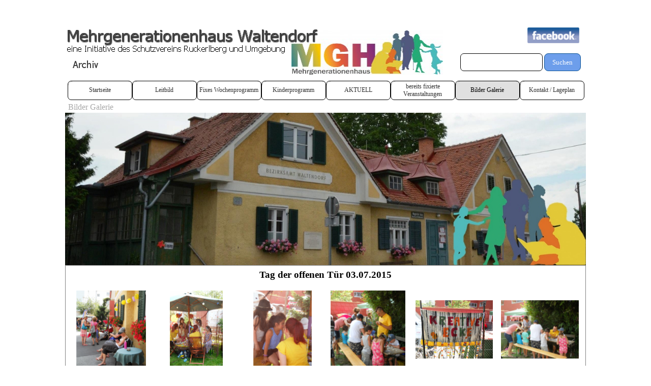

--- FILE ---
content_type: text/html
request_url: http://mgh-waltendorf.at/tag-der-offenen-tuer-2015.html
body_size: 5168
content:
<!DOCTYPE html><!-- HTML5 -->
<html prefix="og: http://ogp.me/ns#" lang="de-DE" dir="ltr">
	<head>
		<title>Tag der offenen Tür 2015 - Mehrgenerationenhaus Waltendorf </title>
		<meta charset="utf-8" />
		<!--[if IE]><meta http-equiv="ImageToolbar" content="False" /><![endif]-->
		<meta name="author" content="Dieter Steffen" />
		<meta name="generator" content="Incomedia WebSite X5 Evo 2021.5.7 - www.websitex5.com" />
		<meta name="viewport" content="width=device-width, initial-scale=1" />
		
		<link rel="stylesheet" href="style/reset.css?2021-5-7-0" media="screen,print" />
		<link rel="stylesheet" href="style/print.css?2021-5-7-0" media="print" />
		<link rel="stylesheet" href="style/style.css?2021-5-7-0" media="screen,print" />
		<link rel="stylesheet" href="style/template.css?2021-5-7-0" media="screen" />
		<link rel="stylesheet" href="pcss/tag-der-offenen-tuer-2015.css?2021-5-7-0-639028981527836842" media="screen,print" />
		<script src="res/jquery.js?2021-5-7-0"></script>
		<script src="res/x5engine.js?2021-5-7-0" data-files-version="2021-5-7-0"></script>
		<script>
			window.onload = function(){ checkBrowserCompatibility('Der von Ihnen verwendete Browser unterstützt nicht die die Funktionen, die für die Anzeige dieser Website benötigt werden.','Der von Ihnen verwendete Browser unterstützt möglicherweise nicht die die Funktionen, die für die Anzeige dieser Website benötigt werden.','[1]Browser aktualisieren[/1] oder [2]Vorgang fortsetzen[/2].','http://outdatedbrowser.com/'); };
			x5engine.utils.currentPagePath = 'tag-der-offenen-tuer-2015.html';
		</script>
		
	</head>
	<body>
		<div id="imPageExtContainer">
			<div id="imPageIntContainer">
				<div id="imHeaderBg"></div>
				<div id="imFooterBg"></div>
				<div id="imPage">
					<header id="imHeader">
						<h1 class="imHidden">Tag der offenen Tür 2015 - Mehrgenerationenhaus Waltendorf </h1>
						<div id="imHeaderObjects"><div id="imHeader_imObjectImage_01_wrapper" class="template-object-wrapper"><div id="imHeader_imObjectImage_01"><div id="imHeader_imObjectImage_01_container"><img src="images/AE1FF1A56DC0AD040414562980657281.png" title="" alt="" />
</div></div></div><div id="imHeader_imObjectSearch_02_wrapper" class="template-object-wrapper"><div id="imHeader_imObjectSearch_02"><form id="imHeader_imObjectSearch_02_form" action="imsearch.php" method="get"><fieldset><input type="text" id="imHeader_imObjectSearch_02_field" name="search" value="" /><button id="imHeader_imObjectSearch_02_button">Suchen</button></fieldset></form><script>$('#imHeader_imObjectSearch_02_button').click(function() { $(this).prop('disabled', true); setTimeout(function(){ $('#imHeader_imObjectSearch_02_button').prop('disabled', false);}, 900); $('#imHeader_imObjectSearch_02_form').submit(); return false; });</script></div></div><div id="imHeader_imObjectImage_03_wrapper" class="template-object-wrapper"><div id="imHeader_imObjectImage_03"><div id="imHeader_imObjectImage_03_container"><a href="http://www.facebook.com/MehrgenerationenhausWaltendorf?ref=ts&fref=ts" target="_blank"><img src="images/facebooklogo.png" title="" alt="" />
</a></div></div></div><div id="imHeader_imHTMLObject_04_wrapper" class="template-object-wrapper"><div id="imHeader_imHTMLObject_04" class="imHTMLObject" style="text-align: center; width: 100%; overflow: hidden;"><!-- Social Network.Facebook Like Button: START -->

<div id="fb-root"></div>
<script>
	if (x5engine.utils.isOnline()) {
		(function(d, s, id) {
		  var js, fjs = d.getElementsByTagName(s)[0];
		  if (d.getElementById(id)) return;
		  js = d.createElement(s); js.id = id;
		  js.src = "http://connect.facebook.net/de_DE/all.js#xfbml=1";
		  fjs.parentNode.insertBefore(js, fjs);
		}(document, 'script', 'facebook-jssdk'));
	} else {
	  _jq("#fb-root").html('<div class="imAlertMsg">This widget will be available when your Site is online.</div>');
	}
</script>
<div class="fb-like" data-href="http://www.mgh-waltendorf.at" data-send="false" data-layout="button_count" data-width="100" data-show-faces="false" data-action="like" data-colorscheme="light" data-font="arial"></div>

<!-- Social Network.Facebook Like Button: END --></div></div><div id="imHeader_imObjectImage_05_wrapper" class="template-object-wrapper"><div id="imHeader_imObjectImage_05"><div id="imHeader_imObjectImage_05_container"><img src="images/LogoMGH1.jpg" title="" alt="" />
</div></div></div><div id="imHeader_imObjectImage_06_wrapper" class="template-object-wrapper"><div id="imHeader_imObjectImage_06"><div id="imHeader_imObjectImage_06_container"><img src="images/BA61A53E019B0D8A7BE55651F1AF33B8.png" title="" alt="" />
</div></div></div><div id="imHeader_imObjectImage_07_wrapper" class="template-object-wrapper"><div id="imHeader_imObjectImage_07"><div id="imHeader_imObjectImage_07_container"><a href="archiv-jahresauswahl.html" onclick="return x5engine.utils.location('archiv-jahresauswahl.html', null, false)"><img src="images/91B2FD975AA4EA6A3F484B0E297B8E13.png" title="" alt="" />
</a></div></div></div><div id="imHeader_imMenuObject_08_wrapper" class="template-object-wrapper"><!-- UNSEARCHABLE --><div id="imHeader_imMenuObject_08"><div id="imHeader_imMenuObject_08_container"><div class="hamburger-button hamburger-component"><div><div><div class="hamburger-bar"></div><div class="hamburger-bar"></div><div class="hamburger-bar"></div></div></div></div><div class="hamburger-menu-background-container hamburger-component">
	<div class="hamburger-menu-background menu-mobile menu-mobile-animated hidden">
		<div class="hamburger-menu-close-button"><span>&times;</span></div>
	</div>
</div>
<ul class="menu-mobile-animated hidden">
	<li class="imMnMnFirst imPage" data-link-paths=",/index.html,/">
<div class="label-wrapper">
<div class="label-inner-wrapper">
		<a class="label" href="index.html">
Startseite		</a>
</div>
</div>
	</li><li class="imMnMnMiddle imPage" data-link-paths=",/leitbild.html">
<div class="label-wrapper">
<div class="label-inner-wrapper">
		<a class="label" href="leitbild.html">
Leitbild		</a>
</div>
</div>
	</li><li class="imMnMnMiddle imPage" data-link-paths=",/fixes-wochenprogramm.html">
<div class="label-wrapper">
<div class="label-inner-wrapper">
		<a class="label" href="fixes-wochenprogramm.html">
Fixes Wochenprogramm		</a>
</div>
</div>
	</li><li class="imMnMnMiddle imLevel"><div class="label-wrapper"><div class="label-inner-wrapper"><span class="label">Kinderprogramm</span></div></div><ul data-original-position="open-bottom" class="open-bottom" style="" >
	<li class="imMnMnFirst imPage" data-link-paths=",/jaenner.html">
<div class="label-wrapper">
<div class="label-inner-wrapper">
		<a class="label" href="jaenner.html">
Jänner		</a>
</div>
</div>
	</li><li class="imMnMnMiddle imPage" data-link-paths=",/februar.html">
<div class="label-wrapper">
<div class="label-inner-wrapper">
		<a class="label" href="februar.html">
Februar		</a>
</div>
</div>
	</li><li class="imMnMnMiddle imPage" data-link-paths=",/maerz.html">
<div class="label-wrapper">
<div class="label-inner-wrapper">
		<a class="label" href="maerz.html">
März		</a>
</div>
</div>
	</li><li class="imMnMnMiddle imPage" data-link-paths=",/april.html">
<div class="label-wrapper">
<div class="label-inner-wrapper">
		<a class="label" href="april.html">
April		</a>
</div>
</div>
	</li><li class="imMnMnMiddle imPage" data-link-paths=",/mai.html">
<div class="label-wrapper">
<div class="label-inner-wrapper">
		<a class="label" href="mai.html">
Mai		</a>
</div>
</div>
	</li><li class="imMnMnMiddle imPage" data-link-paths=",/juni.html">
<div class="label-wrapper">
<div class="label-inner-wrapper">
		<a class="label" href="juni.html">
Juni		</a>
</div>
</div>
	</li><li class="imMnMnMiddle imPage" data-link-paths=",/juli.html">
<div class="label-wrapper">
<div class="label-inner-wrapper">
		<a class="label" href="juli.html">
Juli		</a>
</div>
</div>
	</li><li class="imMnMnMiddle imPage" data-link-paths=",/august.html">
<div class="label-wrapper">
<div class="label-inner-wrapper">
		<a class="label" href="august.html">
August		</a>
</div>
</div>
	</li><li class="imMnMnMiddle imPage" data-link-paths=",/september.html">
<div class="label-wrapper">
<div class="label-inner-wrapper">
		<a class="label" href="september.html">
September		</a>
</div>
</div>
	</li><li class="imMnMnMiddle imPage" data-link-paths=",/oktober.html">
<div class="label-wrapper">
<div class="label-inner-wrapper">
		<a class="label" href="oktober.html">
Oktober		</a>
</div>
</div>
	</li><li class="imMnMnMiddle imPage" data-link-paths=",/november.html">
<div class="label-wrapper">
<div class="label-inner-wrapper">
		<a class="label" href="november.html">
November		</a>
</div>
</div>
	</li><li class="imMnMnLast imPage" data-link-paths=",/dezember.html">
<div class="label-wrapper">
<div class="label-inner-wrapper">
		<a class="label" href="dezember.html">
Dezember		</a>
</div>
</div>
	</li></ul></li><li class="imMnMnMiddle imPage" data-link-paths=",/aktuell.html">
<div class="label-wrapper">
<div class="label-inner-wrapper">
		<a class="label" href="aktuell.html">
AKTUELL		</a>
</div>
</div>
	</li><li class="imMnMnMiddle imLevel"><div class="label-wrapper"><div class="label-inner-wrapper"><span class="label">bereits fixierte Veranstaltungen</span></div></div><ul data-original-position="open-bottom" class="open-bottom" style="" >
	<li class="imMnMnFirst imPage" data-link-paths=",/jaenner-.html">
<div class="label-wrapper">
<div class="label-inner-wrapper">
		<a class="label" href="jaenner-.html">
Jänner 		</a>
</div>
</div>
	</li><li class="imMnMnMiddle imPage" data-link-paths=",/februar-1.html">
<div class="label-wrapper">
<div class="label-inner-wrapper">
		<a class="label" href="februar-1.html">
Februar		</a>
</div>
</div>
	</li><li class="imMnMnMiddle imPage" data-link-paths=",/maerz-1.html">
<div class="label-wrapper">
<div class="label-inner-wrapper">
		<a class="label" href="maerz-1.html">
März		</a>
</div>
</div>
	</li><li class="imMnMnMiddle imPage" data-link-paths=",/april-1.html">
<div class="label-wrapper">
<div class="label-inner-wrapper">
		<a class="label" href="april-1.html">
April		</a>
</div>
</div>
	</li><li class="imMnMnMiddle imPage" data-link-paths=",/mai-1.html">
<div class="label-wrapper">
<div class="label-inner-wrapper">
		<a class="label" href="mai-1.html">
Mai		</a>
</div>
</div>
	</li><li class="imMnMnMiddle imPage" data-link-paths=",/juni-1.html">
<div class="label-wrapper">
<div class="label-inner-wrapper">
		<a class="label" href="juni-1.html">
Juni		</a>
</div>
</div>
	</li><li class="imMnMnMiddle imPage" data-link-paths=",/juli-1.html">
<div class="label-wrapper">
<div class="label-inner-wrapper">
		<a class="label" href="juli-1.html">
Juli		</a>
</div>
</div>
	</li><li class="imMnMnMiddle imPage" data-link-paths=",/august-1.html">
<div class="label-wrapper">
<div class="label-inner-wrapper">
		<a class="label" href="august-1.html">
August		</a>
</div>
</div>
	</li><li class="imMnMnMiddle imPage" data-link-paths=",/september-1.html">
<div class="label-wrapper">
<div class="label-inner-wrapper">
		<a class="label" href="september-1.html">
September		</a>
</div>
</div>
	</li><li class="imMnMnMiddle imPage" data-link-paths=",/oktober-1.html">
<div class="label-wrapper">
<div class="label-inner-wrapper">
		<a class="label" href="oktober-1.html">
Oktober		</a>
</div>
</div>
	</li><li class="imMnMnMiddle imPage" data-link-paths=",/november-1.html">
<div class="label-wrapper">
<div class="label-inner-wrapper">
		<a class="label" href="november-1.html">
November		</a>
</div>
</div>
	</li><li class="imMnMnLast imPage" data-link-paths=",/dezember-1.html">
<div class="label-wrapper">
<div class="label-inner-wrapper">
		<a class="label" href="dezember-1.html">
Dezember		</a>
</div>
</div>
	</li></ul></li><li class="imMnMnMiddle imLevel"><div class="label-wrapper"><div class="label-inner-wrapper"><span class="label">Bilder Galerie</span></div></div><ul data-original-position="open-bottom" class="open-bottom" style="" >
	<li class="imMnMnFirst imPage" data-link-paths=",/tag-der-offenen-tuer-2012.html">
<div class="label-wrapper">
<div class="label-inner-wrapper">
		<a class="label" href="tag-der-offenen-tuer-2012.html">
Tag der offenen Tür 2012		</a>
</div>
</div>
	</li><li class="imMnMnMiddle imPage" data-link-paths=",/offizielle-eroeffnung.html">
<div class="label-wrapper">
<div class="label-inner-wrapper">
		<a class="label" href="offizielle-eroeffnung.html">
offizielle Eröffnung		</a>
</div>
</div>
	</li><li class="imMnMnMiddle imPage" data-link-paths=",/erste-hilfe-kurs.html">
<div class="label-wrapper">
<div class="label-inner-wrapper">
		<a class="label" href="erste-hilfe-kurs.html">
Erste Hilfe Kurs		</a>
</div>
</div>
	</li><li class="imMnMnMiddle imPage" data-link-paths=",/adventmarkt-2012.html">
<div class="label-wrapper">
<div class="label-inner-wrapper">
		<a class="label" href="adventmarkt-2012.html">
Adventmarkt 2012		</a>
</div>
</div>
	</li><li class="imMnMnMiddle imPage" data-link-paths=",/fasching-2013.html">
<div class="label-wrapper">
<div class="label-inner-wrapper">
		<a class="label" href="fasching-2013.html">
Fasching 2013		</a>
</div>
</div>
	</li><li class="imMnMnMiddle imPage" data-link-paths=",/flohmarkt-2013.html">
<div class="label-wrapper">
<div class="label-inner-wrapper">
		<a class="label" href="flohmarkt-2013.html">
Flohmarkt 2013		</a>
</div>
</div>
	</li><li class="imMnMnMiddle imPage" data-link-paths=",/mgh-ensemble-auftritt.html">
<div class="label-wrapper">
<div class="label-inner-wrapper">
		<a class="label" href="mgh-ensemble-auftritt.html">
MGH Ensemble Auftritt		</a>
</div>
</div>
	</li><li class="imMnMnMiddle imPage" data-link-paths=",/tag-der-offenen-tuer-2013.html">
<div class="label-wrapper">
<div class="label-inner-wrapper">
		<a class="label" href="tag-der-offenen-tuer-2013.html">
Tag der offenen Tür 2013		</a>
</div>
</div>
	</li><li class="imMnMnMiddle imPage" data-link-paths=",/steckerlgrillen-2013.html">
<div class="label-wrapper">
<div class="label-inner-wrapper">
		<a class="label" href="steckerlgrillen-2013.html">
Steckerlgrillen 2013		</a>
</div>
</div>
	</li><li class="imMnMnMiddle imPage" data-link-paths=",/babytreff-2013.html">
<div class="label-wrapper">
<div class="label-inner-wrapper">
		<a class="label" href="babytreff-2013.html">
Babytreff 2013		</a>
</div>
</div>
	</li><li class="imMnMnMiddle imPage" data-link-paths=",/prinzessinnen-2014.html">
<div class="label-wrapper">
<div class="label-inner-wrapper">
		<a class="label" href="prinzessinnen-2014.html">
Prinzessinnen 2014		</a>
</div>
</div>
	</li><li class="imMnMnMiddle imPage" data-link-paths=",/mgh-combo-2014.html">
<div class="label-wrapper">
<div class="label-inner-wrapper">
		<a class="label" href="mgh-combo-2014.html">
MGH Combo 2014		</a>
</div>
</div>
	</li><li class="imMnMnMiddle imPage" data-link-paths=",/kraeuterwanderung-2014.html">
<div class="label-wrapper">
<div class="label-inner-wrapper">
		<a class="label" href="kraeuterwanderung-2014.html">
Kräuterwanderung 2014		</a>
</div>
</div>
	</li><li class="imMnMnMiddle imPage" data-link-paths=",/gedaechtnistraining-2014.html">
<div class="label-wrapper">
<div class="label-inner-wrapper">
		<a class="label" href="gedaechtnistraining-2014.html">
Gedächtnistraining 2014		</a>
</div>
</div>
	</li><li class="imMnMnMiddle imPage" data-link-paths=",/tag-der-offenen-tuer-2014.html">
<div class="label-wrapper">
<div class="label-inner-wrapper">
		<a class="label" href="tag-der-offenen-tuer-2014.html">
Tag der offenen Tür 2014		</a>
</div>
</div>
	</li><li class="imMnMnMiddle imPage" data-link-paths=",/laternenfest-2014.html">
<div class="label-wrapper">
<div class="label-inner-wrapper">
		<a class="label" href="laternenfest-2014.html">
Laternenfest 2014		</a>
</div>
</div>
	</li><li class="imMnMnMiddle imPage" data-link-paths=",/adventbasar-2014.html">
<div class="label-wrapper">
<div class="label-inner-wrapper">
		<a class="label" href="adventbasar-2014.html">
Adventbasar 2014		</a>
</div>
</div>
	</li><li class="imMnMnMiddle imPage" data-link-paths=",/advent-2014.html">
<div class="label-wrapper">
<div class="label-inner-wrapper">
		<a class="label" href="advent-2014.html">
Advent 2014		</a>
</div>
</div>
	</li><li class="imMnMnMiddle imPage" data-link-paths=",/fasching-2015.html">
<div class="label-wrapper">
<div class="label-inner-wrapper">
		<a class="label" href="fasching-2015.html">
Fasching 2015		</a>
</div>
</div>
	</li><li class="imMnMnMiddle imPage" data-link-paths=",/babytreff-2015.html">
<div class="label-wrapper">
<div class="label-inner-wrapper">
		<a class="label" href="babytreff-2015.html">
Babytreff 2015		</a>
</div>
</div>
	</li><li class="imMnMnMiddle imPage" data-link-paths=",/tag-der-offenen-tuer-2015.html">
<div class="label-wrapper">
<div class="label-inner-wrapper">
		<a class="label" href="tag-der-offenen-tuer-2015.html">
Tag der offenen Tür 2015		</a>
</div>
</div>
	</li><li class="imMnMnMiddle imPage" data-link-paths=",/mittagessen-2015.html">
<div class="label-wrapper">
<div class="label-inner-wrapper">
		<a class="label" href="mittagessen-2015.html">
Mittagessen 2015		</a>
</div>
</div>
	</li><li class="imMnMnMiddle imPage" data-link-paths=",/kraeuterwanderung-2015.html">
<div class="label-wrapper">
<div class="label-inner-wrapper">
		<a class="label" href="kraeuterwanderung-2015.html">
Kräuterwanderung 2015		</a>
</div>
</div>
	</li><li class="imMnMnMiddle imPage" data-link-paths=",/kellerparty-2015.html">
<div class="label-wrapper">
<div class="label-inner-wrapper">
		<a class="label" href="kellerparty-2015.html">
Kellerparty 2015		</a>
</div>
</div>
	</li><li class="imMnMnLast imPage" data-link-paths=",/ferienspasz-2018.html">
<div class="label-wrapper">
<div class="label-inner-wrapper">
		<a class="label" href="ferienspasz-2018.html">
Ferienspaß 2018		</a>
</div>
</div>
	</li></ul></li><li class="imMnMnLast imPage" data-link-paths=",/kontakt---lageplan.php">
<div class="label-wrapper">
<div class="label-inner-wrapper">
		<a class="label" href="kontakt---lageplan.php">
Kontakt / Lageplan		</a>
</div>
</div>
	</li></ul></div></div><!-- UNSEARCHABLE END --><script>
var imHeader_imMenuObject_08_settings = {
	'menuId': 'imHeader_imMenuObject_08',
	'responsiveMenuEffect': 'slide',
	'animationDuration': 1000,
}
x5engine.boot.push(function(){x5engine.initMenu(imHeader_imMenuObject_08_settings)});
$(function () {$('#imHeader_imMenuObject_08_container ul li').not('.imMnMnSeparator').each(function () {    var $this = $(this), timeout = 0, subtimeout = 0, width = 'none', height = 'none';        var submenu = $this.children('ul').add($this.find('.multiple-column > ul'));    $this.on('mouseenter', function () {        if($(this).parents('#imHeader_imMenuObject_08_container-menu-opened').length > 0) return;         clearTimeout(timeout);        clearTimeout(subtimeout);        $this.children('.multiple-column').show(0);        submenu.stop(false, false);        if (width == 'none') {             width = submenu.width();        }        if (height == 'none') {            height = submenu.height();            submenu.css({ overflow : 'hidden', height: 0});        }        setTimeout(function () {         submenu.css({ overflow : 'hidden'}).fadeIn(1).animate({ height: height }, 300, null, function() {$(this).css('overflow', 'visible'); });        }, 250);    }).on('mouseleave', function () {        if($(this).parents('#imHeader_imMenuObject_08_container-menu-opened').length > 0) return;         timeout = setTimeout(function () {         submenu.stop(false, false);            submenu.css('overflow', 'hidden').animate({ height: 0 }, 300, null, function() {$(this).fadeOut(0); });            subtimeout = setTimeout(function () { $this.children('.multiple-column').hide(0); }, 300);        }, 250);    });});});

</script>
</div></div>
					</header>
					<div id="imStickyBarContainer">
						<div id="imStickyBarGraphics"></div>
						<div id="imStickyBar">
							<div id="imStickyBarObjects"></div>
						</div>
					</div>
					<a class="imHidden" href="#imGoToCont" title="Überspringen Sie das Hauptmenü">Direkt zum Seiteninhalt</a>
					<div id="imSideBar">
						<div id="imSideBarObjects"></div>
					</div>
					<div id="imContentGraphics"></div>
					<main id="imContent">
						<a id="imGoToCont"></a>
						<header>
							<div id="imBreadcrumb">Bilder Galerie</div>
						</header>
						<div id="imPageRow_1" class="imPageRow">
						
						</div>
						<div id="imCell_13" class=""  data-responsive-sequence-number="1"> <div id="imCellStyleGraphics_13"></div><div id="imCellStyleBorders_13"></div><div id="imObjectImage_91_13"><div id="imObjectImage_91_13_container"><img src="images/titelbanner_02dhg7be.jpg" title="" alt="" />
						</div></div></div><div id="imPageRow_2" class="imPageRow">
						
						</div>
						<div id="imCell_14" class=""  data-responsive-sequence-number="2"> <div id="imCellStyleGraphics_14"></div><div id="imCellStyleBorders_14"></div><div id="imTextObject_91_14">
							<div data-index="0"  class="text-tab-content grid-prop current-tab "  id="imTextObject_91_14_tab0" style="opacity: 1; ">
								<div class="text-inner">
									<p class="imTACenter"><span class="fs19 cf1 ff1"><b>Tag der offenen Tür 03.07.2015</b></span><br></p>
								</div>
							</div>
						
						</div>
						</div><div id="imPageRow_3" class="imPageRow">
						
						</div>
						<div id="imCell_15" class=""  data-responsive-sequence-number="3"> <div id="imCellStyleGraphics_15"></div><div id="imCellStyleBorders_15"></div><script>
						var showbox_imObjectGallery_91_15 = 
						 { startIndex: 0 , showThumbs: true, media:[
						
						{type: "image", url: "gallery/Tag-der-offenen-Tuere-2015-001.jpg", width: 538, height: 600, description: "", thumbUrl: "gallery/Tag-der-offenen-Tuere-2015-001_sb_thumb.png"},
						{type: "image", url: "gallery/Tag-der-offenen-Tuere-2015-002.jpg", width: 413, height: 600, description: "", thumbUrl: "gallery/Tag-der-offenen-Tuere-2015-002_sb_thumb.png"},
						{type: "image", url: "gallery/Tag-der-offenen-Tuere-2015-003.jpg", width: 450, height: 600, description: "", thumbUrl: "gallery/Tag-der-offenen-Tuere-2015-003_sb_thumb.png"},
						{type: "image", url: "gallery/Tag-der-offenen-Tuere-2015-004.jpg", width: 580, height: 600, description: "", thumbUrl: "gallery/Tag-der-offenen-Tuere-2015-004_sb_thumb.png"},
						{type: "image", url: "gallery/Tag-der-offenen-Tuere-2015-005.jpg", width: 800, height: 600, description: "", thumbUrl: "gallery/Tag-der-offenen-Tuere-2015-005_sb_thumb.png"},
						{type: "image", url: "gallery/Tag-der-offenen-Tuere-2015-006.jpg", width: 800, height: 600, description: "", thumbUrl: "gallery/Tag-der-offenen-Tuere-2015-006_sb_thumb.png"},
						{type: "image", url: "gallery/Tag-der-offenen-Tuere-2015-008.jpg", width: 741, height: 600, description: "", thumbUrl: "gallery/Tag-der-offenen-Tuere-2015-008_sb_thumb.png"},
						{type: "image", url: "gallery/Tag-der-offenen-Tuere-2015-009.jpg", width: 800, height: 600, description: "", thumbUrl: "gallery/Tag-der-offenen-Tuere-2015-009_sb_thumb.png"},
						{type: "image", url: "gallery/Tag-der-offenen-Tuere-2015-010.jpg", width: 450, height: 600, description: "", thumbUrl: "gallery/Tag-der-offenen-Tuere-2015-010_sb_thumb.png"},
						{type: "image", url: "gallery/Tag-der-offenen-Tuere-2015-011.jpg", width: 450, height: 600, description: "", thumbUrl: "gallery/Tag-der-offenen-Tuere-2015-011_sb_thumb.png"},
						{type: "image", url: "gallery/Tag-der-offenen-Tuere-2015-013.jpg", width: 497, height: 600, description: "", thumbUrl: "gallery/Tag-der-offenen-Tuere-2015-013_sb_thumb.png"},
						{type: "image", url: "gallery/Tag-der-offenen-Tuere-2015-015.jpg", width: 800, height: 600, description: "", thumbUrl: "gallery/Tag-der-offenen-Tuere-2015-015_sb_thumb.png"},
						{type: "image", url: "gallery/Tag-der-offenen-Tuere-2015-016.jpg", width: 800, height: 600, description: "", thumbUrl: "gallery/Tag-der-offenen-Tuere-2015-016_sb_thumb.png"},
						{type: "image", url: "gallery/Tag-der-offenen-Tuere-2015-017.jpg", width: 405, height: 600, description: "", thumbUrl: "gallery/Tag-der-offenen-Tuere-2015-017_sb_thumb.png"},
						{type: "image", url: "gallery/Tag-der-offenen-Tuere-2015-018.jpg", width: 450, height: 600, description: "", thumbUrl: "gallery/Tag-der-offenen-Tuere-2015-018_sb_thumb.png"},
						{type: "image", url: "gallery/Tag-der-offenen-Tuere-2015-019.jpg", width: 800, height: 600, description: "", thumbUrl: "gallery/Tag-der-offenen-Tuere-2015-019_sb_thumb.png"},
						{type: "image", url: "gallery/Tag-der-offenen-Tuere-2015-020.jpg", width: 730, height: 600, description: "", thumbUrl: "gallery/Tag-der-offenen-Tuere-2015-020_sb_thumb.png"},
						{type: "image", url: "gallery/Tag-der-offenen-Tuere-2015-022.jpg", width: 450, height: 600, description: "", thumbUrl: "gallery/Tag-der-offenen-Tuere-2015-022_sb_thumb.png"},
						{type: "image", url: "gallery/Tag-der-offenen-Tuere-2015-023.jpg", width: 450, height: 600, description: "", thumbUrl: "gallery/Tag-der-offenen-Tuere-2015-023_sb_thumb.png"},
						{type: "image", url: "gallery/Tag-der-offenen-Tuere-2015-025.jpg", width: 800, height: 583, description: "", thumbUrl: "gallery/Tag-der-offenen-Tuere-2015-025_sb_thumb.png"},
						{type: "image", url: "gallery/Tag-der-offenen-Tuere-2015-026.jpg", width: 745, height: 600, description: "", thumbUrl: "gallery/Tag-der-offenen-Tuere-2015-026_sb_thumb.png"},
						{type: "image", url: "gallery/Tag-der-offenen-Tuere-2015-028.jpg", width: 450, height: 600, description: "", thumbUrl: "gallery/Tag-der-offenen-Tuere-2015-028_sb_thumb.png"}
						]};
						</script><div id="imObjectGallery_91_15">
							<a href="gallery/Tag-der-offenen-Tuere-2015-001.jpg" onclick="return x5engine.imShowBox(showbox_imObjectGallery_91_15, 0, this)"><img src="gallery/Tag-der-offenen-Tuere-2015-001_thumb.png" style="" alt=""/></a>
							<a href="gallery/Tag-der-offenen-Tuere-2015-002.jpg" onclick="return x5engine.imShowBox(showbox_imObjectGallery_91_15, 1, this)"><img src="gallery/Tag-der-offenen-Tuere-2015-002_thumb.png" style="" alt=""/></a>
							<a href="gallery/Tag-der-offenen-Tuere-2015-003.jpg" onclick="return x5engine.imShowBox(showbox_imObjectGallery_91_15, 2, this)"><img src="gallery/Tag-der-offenen-Tuere-2015-003_thumb.png" style="" alt=""/></a>
							<a href="gallery/Tag-der-offenen-Tuere-2015-004.jpg" onclick="return x5engine.imShowBox(showbox_imObjectGallery_91_15, 3, this)"><img src="gallery/Tag-der-offenen-Tuere-2015-004_thumb.png" style="" alt=""/></a>
							<a href="gallery/Tag-der-offenen-Tuere-2015-005.jpg" onclick="return x5engine.imShowBox(showbox_imObjectGallery_91_15, 4, this)"><img src="gallery/Tag-der-offenen-Tuere-2015-005_thumb.png" style="" alt=""/></a>
							<a href="gallery/Tag-der-offenen-Tuere-2015-006.jpg" onclick="return x5engine.imShowBox(showbox_imObjectGallery_91_15, 5, this)"><img src="gallery/Tag-der-offenen-Tuere-2015-006_thumb.png" style="" alt=""/></a>
							<a href="gallery/Tag-der-offenen-Tuere-2015-008.jpg" onclick="return x5engine.imShowBox(showbox_imObjectGallery_91_15, 6, this)"><img src="gallery/Tag-der-offenen-Tuere-2015-008_thumb.png" style="" alt=""/></a>
							<a href="gallery/Tag-der-offenen-Tuere-2015-009.jpg" onclick="return x5engine.imShowBox(showbox_imObjectGallery_91_15, 7, this)"><img src="gallery/Tag-der-offenen-Tuere-2015-009_thumb.png" style="" alt=""/></a>
							<a href="gallery/Tag-der-offenen-Tuere-2015-010.jpg" onclick="return x5engine.imShowBox(showbox_imObjectGallery_91_15, 8, this)"><img src="gallery/Tag-der-offenen-Tuere-2015-010_thumb.png" style="" alt=""/></a>
							<a href="gallery/Tag-der-offenen-Tuere-2015-011.jpg" onclick="return x5engine.imShowBox(showbox_imObjectGallery_91_15, 9, this)"><img src="gallery/Tag-der-offenen-Tuere-2015-011_thumb.png" style="" alt=""/></a>
							<a href="gallery/Tag-der-offenen-Tuere-2015-013.jpg" onclick="return x5engine.imShowBox(showbox_imObjectGallery_91_15, 10, this)"><img src="gallery/Tag-der-offenen-Tuere-2015-013_thumb.png" style="" alt=""/></a>
							<a href="gallery/Tag-der-offenen-Tuere-2015-015.jpg" onclick="return x5engine.imShowBox(showbox_imObjectGallery_91_15, 11, this)"><img src="gallery/Tag-der-offenen-Tuere-2015-015_thumb.png" style="" alt=""/></a>
							<a href="gallery/Tag-der-offenen-Tuere-2015-016.jpg" onclick="return x5engine.imShowBox(showbox_imObjectGallery_91_15, 12, this)"><img src="gallery/Tag-der-offenen-Tuere-2015-016_thumb.png" style="" alt=""/></a>
							<a href="gallery/Tag-der-offenen-Tuere-2015-017.jpg" onclick="return x5engine.imShowBox(showbox_imObjectGallery_91_15, 13, this)"><img src="gallery/Tag-der-offenen-Tuere-2015-017_thumb.png" style="" alt=""/></a>
							<a href="gallery/Tag-der-offenen-Tuere-2015-018.jpg" onclick="return x5engine.imShowBox(showbox_imObjectGallery_91_15, 14, this)"><img src="gallery/Tag-der-offenen-Tuere-2015-018_thumb.png" style="" alt=""/></a>
							<a href="gallery/Tag-der-offenen-Tuere-2015-019.jpg" onclick="return x5engine.imShowBox(showbox_imObjectGallery_91_15, 15, this)"><img src="gallery/Tag-der-offenen-Tuere-2015-019_thumb.png" style="" alt=""/></a>
							<a href="gallery/Tag-der-offenen-Tuere-2015-020.jpg" onclick="return x5engine.imShowBox(showbox_imObjectGallery_91_15, 16, this)"><img src="gallery/Tag-der-offenen-Tuere-2015-020_thumb.png" style="" alt=""/></a>
							<a href="gallery/Tag-der-offenen-Tuere-2015-022.jpg" onclick="return x5engine.imShowBox(showbox_imObjectGallery_91_15, 17, this)"><img src="gallery/Tag-der-offenen-Tuere-2015-022_thumb.png" style="" alt=""/></a>
							<a href="gallery/Tag-der-offenen-Tuere-2015-023.jpg" onclick="return x5engine.imShowBox(showbox_imObjectGallery_91_15, 18, this)"><img src="gallery/Tag-der-offenen-Tuere-2015-023_thumb.png" style="" alt=""/></a>
							<a href="gallery/Tag-der-offenen-Tuere-2015-025.jpg" onclick="return x5engine.imShowBox(showbox_imObjectGallery_91_15, 19, this)"><img src="gallery/Tag-der-offenen-Tuere-2015-025_thumb.png" style="" alt=""/></a>
							<a href="gallery/Tag-der-offenen-Tuere-2015-026.jpg" onclick="return x5engine.imShowBox(showbox_imObjectGallery_91_15, 20, this)"><img src="gallery/Tag-der-offenen-Tuere-2015-026_thumb.png" style="" alt=""/></a>
							<a href="gallery/Tag-der-offenen-Tuere-2015-028.jpg" onclick="return x5engine.imShowBox(showbox_imObjectGallery_91_15, 21, this)"><img src="gallery/Tag-der-offenen-Tuere-2015-028_thumb.png" style="" alt=""/></a>
						</div>
						</div>
					</main>
					<footer id="imFooter">
						<div id="imFooterObjects"><div id="imFooter_imObjectImage_01_wrapper" class="template-object-wrapper"><div id="imFooter_imObjectImage_01"><div id="imFooter_imObjectImage_01_container"><a href="index.html" onclick="return x5engine.utils.location('index.html', null, false)"><img src="images/5068970150267625F011236FCFFF6FFB.png" title="" alt="" />
</a></div></div></div><div id="imFooter_imObjectImage_02_wrapper" class="template-object-wrapper"></div><div id="imFooter_imObjectImage_03_wrapper" class="template-object-wrapper"><div id="imFooter_imObjectImage_03"><div id="imFooter_imObjectImage_03_container"><a href="http://www.ruckerlberg.at" target="_blank" onmouseover="x5engine.imTip.Show($('#imFooter_imObjectImage_03'), { text: 'www.ruckerlberg.at', width: 180});"><img src="images/sru-logo.png" title="" alt="" />
</a></div></div></div><div id="imFooter_imObjectImage_04_wrapper" class="template-object-wrapper"><div id="imFooter_imObjectImage_04"><div id="imFooter_imObjectImage_04_container"><a href="http://www.graz.at" target="_blank" onmouseover="x5engine.imTip.Show($('#imFooter_imObjectImage_04'), { text: 'www.graz.at', width: 180});"><img src="images/graz-logo.png" title="" alt="" />
</a></div></div></div><div id="imFooter_imObjectImage_05_wrapper" class="template-object-wrapper"><div id="imFooter_imObjectImage_05"><div id="imFooter_imObjectImage_05_container"><a href="http://www.fratz-graz.at" target="_blank" onmouseover="x5engine.imTip.Show($('#imFooter_imObjectImage_05'), { text: 'www.fratz-graz.at', width: 180});"><img src="images/fratzgraz-logo.png" title="" alt="" />
</a></div></div></div><div id="imFooter_imObjectImage_06_wrapper" class="template-object-wrapper"><div id="imFooter_imObjectImage_06"><div id="imFooter_imObjectImage_06_container"><a href="http://www.iff-familienfoerderung.at/" target="_blank" onmouseover="x5engine.imTip.Show($('#imFooter_imObjectImage_06'), { text: 'www.iff-familienfoerderung.at/', width: 180});"><img src="images/LOGO_IFF.png" title="" alt="" />
</a></div></div></div><div id="imFooter_imObjectImage_07_wrapper" class="template-object-wrapper"><div id="imFooter_imObjectImage_07"><div id="imFooter_imObjectImage_07_container"><a href="archiv-jahresauswahl.html" onclick="return x5engine.utils.location('archiv-jahresauswahl.html', null, false)"><img src="images/7C13D2537F7415B391A6CF98C60AEF12.png" title="" alt="" />
</a></div></div></div></div>
					</footer>
				</div>
				<span class="imHidden"><a href="#imGoToCont" title="Lesen Sie den Inhalt der Seite noch einmal durch">Zurück zum Seiteninhalt</a></span>
			</div>
		</div>
		
		<noscript class="imNoScript"><div class="alert alert-red">Um diese Website nutzen zu können, aktivieren Sie bitte JavaScript.</div></noscript>
	</body>
</html>


--- FILE ---
content_type: text/css
request_url: http://mgh-waltendorf.at/style/template.css?2021-5-7-0
body_size: 759
content:
html { position: relative; margin: 0; padding: 0; height: 100%; }
body { margin: 0; padding: 0; text-align: left; height: 100%; }
#imPageExtContainer {min-height: 100%; }
#imPageIntContainer { position: relative;}
#imPage { position: relative; width: 100%; }
#imHeaderBg { position: absolute; left: 0; top: 0; width: 100%; }
#imContent { position: relative; }
#imFooterBg { position: absolute; left: 0; bottom: 0; width: 100%; }
#imStickyBarContainer { visibility: hidden; position: fixed; overflow: hidden; }
@media (min-width: 1024px) {
		#imPageExtContainer { background-image: none; background-color: rgba(255, 255, 255, 1); }
		#imPage { padding-top: 50px; padding-bottom: 15px; min-width: 1024px; }
		#imHeaderBg { height: 165px; background-image: none; background-color: transparent; }
		#imHeader { background-image: url('94390C0EEAB626F5889DBF23CA453688.png'); background-position: right bottom; background-repeat: no-repeat; background-attachment: scroll; background-color: transparent; }
		#imHeaderObjects { margin-left: auto; margin-right: auto; position: relative; height: 150px; width:1024px; }
		#imContent { align-self: start; padding: 0px 0 0px 0; }
		#imContentGraphics { min-height: 380px; background-image: none; background-color: rgba(255, 255, 255, 1); }
		#imFooterBg { height: 80px; background-image: none; background-color: rgba(255, 255, 255, 1); }
		#imFooter { background-image: none; background-color: rgba(241, 241, 241, 1); }
		#imFooterObjects { margin-left: auto; margin-right: auto; position: relative; height: 65px; width:1024px; }
		#imSideBar { background-image: none; background-color: transparent; overflow: visible; zoom: 1; z-index: 200; }
		#imSideBarObjects { position: relative; height: 380px; }
	
}
@media (max-width: 1023.9px) and (min-width: 720px) {
		#imPageExtContainer { background-image: none; background-color: transparent; }
		#imPage { padding-top: 50px; padding-bottom: 15px; min-width: 720px; }
		#imHeaderBg { height: 165px; background-image: none; background-color: transparent; }
		#imHeader { background-image: url('69FB3709A13ED181D8DFE5435220102C.png'); background-position: right bottom; background-repeat: no-repeat; background-attachment: scroll; background-color: transparent; }
		#imHeaderObjects { margin-left: auto; margin-right: auto; position: relative; height: 90px; width:720px; }
		#imContent { align-self: start; padding: 0px 0 0px 0; }
		#imContentGraphics { min-height: 380px; background-image: none; background-color: rgba(255, 255, 255, 1); }
		#imFooterBg { height: 80px; background-image: none; background-color: rgba(255, 255, 255, 1); }
		#imFooter { background-image: none; background-color: rgba(241, 241, 241, 1); }
		#imFooterObjects { margin-left: auto; margin-right: auto; position: relative; height: 35px; width:720px; }
		#imSideBar { background-image: none; background-color: transparent; overflow: visible; zoom: 1; z-index: 200; }
		#imSideBarObjects { position: relative; height: 380px; }
	
}
@media (max-width: 719.9px) and (min-width: 480px) {
		#imPageExtContainer { background-image: none; background-color: transparent; }
		#imPage { padding-top: 50px; padding-bottom: 15px; min-width: 480px; }
		#imHeaderBg { height: 165px; background-image: none; background-color: transparent; }
		#imHeader { background-image: url('469DDBB4E5781F4E4D0D71425379FF82.png'); background-position: right bottom; background-repeat: no-repeat; background-attachment: scroll; background-color: transparent; }
		#imHeaderObjects { margin-left: auto; margin-right: auto; position: relative; height: 90px; width:480px; }
		#imContent { align-self: start; padding: 0px 0 0px 0; }
		#imContentGraphics { min-height: 380px; background-image: none; background-color: rgba(255, 255, 255, 1); }
		#imFooterBg { height: 80px; background-image: none; background-color: rgba(255, 255, 255, 1); }
		#imFooter { background-image: none; background-color: rgba(241, 241, 241, 1); }
		#imFooterObjects { margin-left: auto; margin-right: auto; position: relative; height: 35px; width:480px; }
		#imSideBar { background-image: none; background-color: transparent; overflow: visible; zoom: 1; z-index: 200; }
		#imSideBarObjects { position: relative; height: 380px; }
	
}
@media (max-width: 479.9px)  {
		#imPageExtContainer { background-image: none; background-color: transparent; }
		#imPage { padding-top: 50px; padding-bottom: 15px; }
		#imHeaderBg { height: 165px; background-image: none; background-color: transparent; }
		#imHeader { background-image: url('91622E70E25FE862B588A436126ED21C.png'); background-position: right bottom; background-repeat: no-repeat; background-attachment: scroll; background-color: transparent; }
		#imHeaderObjects { margin-left: auto; margin-right: auto; position: relative; height: 90px; width:320px; }
		#imContent { align-self: start; padding: 0px 0 0px 0; }
		#imContentGraphics { min-height: 380px; background-image: none; background-color: rgba(255, 255, 255, 1); }
		#imFooterBg { height: 80px; background-image: none; background-color: rgba(255, 255, 255, 1); }
		#imFooter { background-image: none; background-color: rgba(241, 241, 241, 1); }
		#imFooterObjects { margin-left: auto; margin-right: auto; position: relative; height: 35px; width:320px; }
		#imSideBar { background-image: none; background-color: transparent; overflow: visible; zoom: 1; z-index: 200; }
		#imSideBarObjects { position: relative; height: 380px; }
	
}
